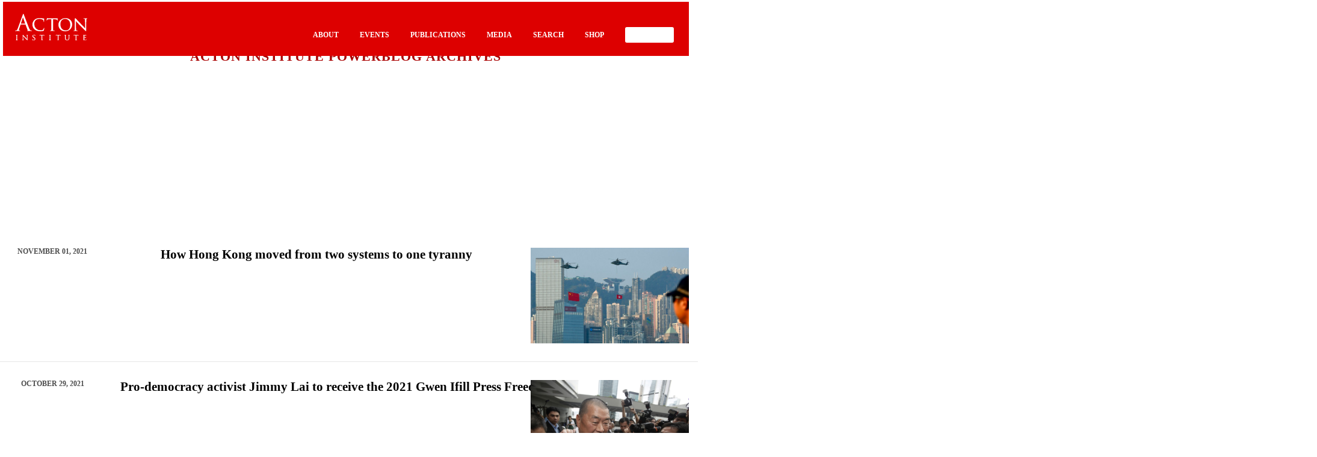

--- FILE ---
content_type: text/html; charset=utf-8
request_url: https://rlo.acton.org/archives/tag/chinese-communist-party/page/6?amp
body_size: 14747
content:
<!DOCTYPE html>
<html lang="en-US" itemscope itemtype="https://schema.org/WebSite" amp="" data-amp-auto-lightbox-disable transformed="self;v=1" i-amphtml-layout="" i-amphtml-no-boilerplate="">
<head><meta charset="UTF-8"><meta name="viewport" content="width=device-width"><link rel="preconnect" href="https://cdn.ampproject.org"><style amp-runtime="" i-amphtml-version="012510081644000">html{overflow-x:hidden!important}html.i-amphtml-fie{height:100%!important;width:100%!important}html:not([amp4ads]),html:not([amp4ads]) body{height:auto!important}html:not([amp4ads]) body{margin:0!important}body{-webkit-text-size-adjust:100%;-moz-text-size-adjust:100%;-ms-text-size-adjust:100%;text-size-adjust:100%}html.i-amphtml-singledoc.i-amphtml-embedded{-ms-touch-action:pan-y pinch-zoom;touch-action:pan-y pinch-zoom}html.i-amphtml-fie>body,html.i-amphtml-singledoc>body{overflow:visible!important}html.i-amphtml-fie:not(.i-amphtml-inabox)>body,html.i-amphtml-singledoc:not(.i-amphtml-inabox)>body{position:relative!important}html.i-amphtml-ios-embed-legacy>body{overflow-x:hidden!important;overflow-y:auto!important;position:absolute!important}html.i-amphtml-ios-embed{overflow-y:auto!important;position:static}#i-amphtml-wrapper{overflow-x:hidden!important;overflow-y:auto!important;position:absolute!important;top:0!important;left:0!important;right:0!important;bottom:0!important;margin:0!important;display:block!important}html.i-amphtml-ios-embed.i-amphtml-ios-overscroll,html.i-amphtml-ios-embed.i-amphtml-ios-overscroll>#i-amphtml-wrapper{-webkit-overflow-scrolling:touch!important}#i-amphtml-wrapper>body{position:relative!important;border-top:1px solid transparent!important}#i-amphtml-wrapper+body{visibility:visible}#i-amphtml-wrapper+body .i-amphtml-lightbox-element,#i-amphtml-wrapper+body[i-amphtml-lightbox]{visibility:hidden}#i-amphtml-wrapper+body[i-amphtml-lightbox] .i-amphtml-lightbox-element{visibility:visible}#i-amphtml-wrapper.i-amphtml-scroll-disabled,.i-amphtml-scroll-disabled{overflow-x:hidden!important;overflow-y:hidden!important}amp-instagram{padding:54px 0px 0px!important;background-color:#fff}amp-iframe iframe{box-sizing:border-box!important}[amp-access][amp-access-hide]{display:none}[subscriptions-dialog],body:not(.i-amphtml-subs-ready) [subscriptions-action],body:not(.i-amphtml-subs-ready) [subscriptions-section]{display:none!important}amp-experiment,amp-live-list>[update]{display:none}amp-list[resizable-children]>.i-amphtml-loading-container.amp-hidden{display:none!important}amp-list [fetch-error],amp-list[load-more] [load-more-button],amp-list[load-more] [load-more-end],amp-list[load-more] [load-more-failed],amp-list[load-more] [load-more-loading]{display:none}amp-list[diffable] div[role=list]{display:block}amp-story-page,amp-story[standalone]{min-height:1px!important;display:block!important;height:100%!important;margin:0!important;padding:0!important;overflow:hidden!important;width:100%!important}amp-story[standalone]{background-color:#000!important;position:relative!important}amp-story-page{background-color:#757575}amp-story .amp-active>div,amp-story .i-amphtml-loader-background{display:none!important}amp-story-page:not(:first-of-type):not([distance]):not([active]){transform:translateY(1000vh)!important}amp-autocomplete{position:relative!important;display:inline-block!important}amp-autocomplete>input,amp-autocomplete>textarea{padding:0.5rem;border:1px solid rgba(0,0,0,.33)}.i-amphtml-autocomplete-results,amp-autocomplete>input,amp-autocomplete>textarea{font-size:1rem;line-height:1.5rem}[amp-fx^=fly-in]{visibility:hidden}amp-script[nodom],amp-script[sandboxed]{position:fixed!important;top:0!important;width:1px!important;height:1px!important;overflow:hidden!important;visibility:hidden}
/*# sourceURL=/css/ampdoc.css*/[hidden]{display:none!important}.i-amphtml-element{display:inline-block}.i-amphtml-blurry-placeholder{transition:opacity 0.3s cubic-bezier(0.0,0.0,0.2,1)!important;pointer-events:none}[layout=nodisplay]:not(.i-amphtml-element){display:none!important}.i-amphtml-layout-fixed,[layout=fixed][width][height]:not(.i-amphtml-layout-fixed){display:inline-block;position:relative}.i-amphtml-layout-responsive,[layout=responsive][width][height]:not(.i-amphtml-layout-responsive),[width][height][heights]:not([layout]):not(.i-amphtml-layout-responsive),[width][height][sizes]:not(img):not([layout]):not(.i-amphtml-layout-responsive){display:block;position:relative}.i-amphtml-layout-intrinsic,[layout=intrinsic][width][height]:not(.i-amphtml-layout-intrinsic){display:inline-block;position:relative;max-width:100%}.i-amphtml-layout-intrinsic .i-amphtml-sizer{max-width:100%}.i-amphtml-intrinsic-sizer{max-width:100%;display:block!important}.i-amphtml-layout-container,.i-amphtml-layout-fixed-height,[layout=container],[layout=fixed-height][height]:not(.i-amphtml-layout-fixed-height){display:block;position:relative}.i-amphtml-layout-fill,.i-amphtml-layout-fill.i-amphtml-notbuilt,[layout=fill]:not(.i-amphtml-layout-fill),body noscript>*{display:block;overflow:hidden!important;position:absolute;top:0;left:0;bottom:0;right:0}body noscript>*{position:absolute!important;width:100%;height:100%;z-index:2}body noscript{display:inline!important}.i-amphtml-layout-flex-item,[layout=flex-item]:not(.i-amphtml-layout-flex-item){display:block;position:relative;-ms-flex:1 1 auto;flex:1 1 auto}.i-amphtml-layout-fluid{position:relative}.i-amphtml-layout-size-defined{overflow:hidden!important}.i-amphtml-layout-awaiting-size{position:absolute!important;top:auto!important;bottom:auto!important}i-amphtml-sizer{display:block!important}@supports (aspect-ratio:1/1){i-amphtml-sizer.i-amphtml-disable-ar{display:none!important}}.i-amphtml-blurry-placeholder,.i-amphtml-fill-content{display:block;height:0;max-height:100%;max-width:100%;min-height:100%;min-width:100%;width:0;margin:auto}.i-amphtml-layout-size-defined .i-amphtml-fill-content{position:absolute;top:0;left:0;bottom:0;right:0}.i-amphtml-replaced-content,.i-amphtml-screen-reader{padding:0!important;border:none!important}.i-amphtml-screen-reader{position:fixed!important;top:0px!important;left:0px!important;width:4px!important;height:4px!important;opacity:0!important;overflow:hidden!important;margin:0!important;display:block!important;visibility:visible!important}.i-amphtml-screen-reader~.i-amphtml-screen-reader{left:8px!important}.i-amphtml-screen-reader~.i-amphtml-screen-reader~.i-amphtml-screen-reader{left:12px!important}.i-amphtml-screen-reader~.i-amphtml-screen-reader~.i-amphtml-screen-reader~.i-amphtml-screen-reader{left:16px!important}.i-amphtml-unresolved{position:relative;overflow:hidden!important}.i-amphtml-select-disabled{-webkit-user-select:none!important;-ms-user-select:none!important;user-select:none!important}.i-amphtml-notbuilt,[layout]:not(.i-amphtml-element),[width][height][heights]:not([layout]):not(.i-amphtml-element),[width][height][sizes]:not(img):not([layout]):not(.i-amphtml-element){position:relative;overflow:hidden!important;color:transparent!important}.i-amphtml-notbuilt:not(.i-amphtml-layout-container)>*,[layout]:not([layout=container]):not(.i-amphtml-element)>*,[width][height][heights]:not([layout]):not(.i-amphtml-element)>*,[width][height][sizes]:not([layout]):not(.i-amphtml-element)>*{display:none}amp-img:not(.i-amphtml-element)[i-amphtml-ssr]>img.i-amphtml-fill-content{display:block}.i-amphtml-notbuilt:not(.i-amphtml-layout-container),[layout]:not([layout=container]):not(.i-amphtml-element),[width][height][heights]:not([layout]):not(.i-amphtml-element),[width][height][sizes]:not(img):not([layout]):not(.i-amphtml-element){color:transparent!important;line-height:0!important}.i-amphtml-ghost{visibility:hidden!important}.i-amphtml-element>[placeholder],[layout]:not(.i-amphtml-element)>[placeholder],[width][height][heights]:not([layout]):not(.i-amphtml-element)>[placeholder],[width][height][sizes]:not([layout]):not(.i-amphtml-element)>[placeholder]{display:block;line-height:normal}.i-amphtml-element>[placeholder].amp-hidden,.i-amphtml-element>[placeholder].hidden{visibility:hidden}.i-amphtml-element:not(.amp-notsupported)>[fallback],.i-amphtml-layout-container>[placeholder].amp-hidden,.i-amphtml-layout-container>[placeholder].hidden{display:none}.i-amphtml-layout-size-defined>[fallback],.i-amphtml-layout-size-defined>[placeholder]{position:absolute!important;top:0!important;left:0!important;right:0!important;bottom:0!important;z-index:1}amp-img[i-amphtml-ssr]:not(.i-amphtml-element)>[placeholder]{z-index:auto}.i-amphtml-notbuilt>[placeholder]{display:block!important}.i-amphtml-hidden-by-media-query{display:none!important}.i-amphtml-element-error{background:red!important;color:#fff!important;position:relative!important}.i-amphtml-element-error:before{content:attr(error-message)}i-amp-scroll-container,i-amphtml-scroll-container{position:absolute;top:0;left:0;right:0;bottom:0;display:block}i-amp-scroll-container.amp-active,i-amphtml-scroll-container.amp-active{overflow:auto;-webkit-overflow-scrolling:touch}.i-amphtml-loading-container{display:block!important;pointer-events:none;z-index:1}.i-amphtml-notbuilt>.i-amphtml-loading-container{display:block!important}.i-amphtml-loading-container.amp-hidden{visibility:hidden}.i-amphtml-element>[overflow]{cursor:pointer;position:relative;z-index:2;visibility:hidden;display:initial;line-height:normal}.i-amphtml-layout-size-defined>[overflow]{position:absolute}.i-amphtml-element>[overflow].amp-visible{visibility:visible}template{display:none!important}.amp-border-box,.amp-border-box *,.amp-border-box :after,.amp-border-box :before{box-sizing:border-box}amp-pixel{display:none!important}amp-analytics,amp-auto-ads,amp-story-auto-ads{position:fixed!important;top:0!important;width:1px!important;height:1px!important;overflow:hidden!important;visibility:hidden}amp-story{visibility:hidden!important}html.i-amphtml-fie>amp-analytics{position:initial!important}[visible-when-invalid]:not(.visible),form [submit-error],form [submit-success],form [submitting]{display:none}amp-accordion{display:block!important}@media (min-width:1px){:where(amp-accordion>section)>:first-child{margin:0;background-color:#efefef;padding-right:20px;border:1px solid #dfdfdf}:where(amp-accordion>section)>:last-child{margin:0}}amp-accordion>section{float:none!important}amp-accordion>section>*{float:none!important;display:block!important;overflow:hidden!important;position:relative!important}amp-accordion,amp-accordion>section{margin:0}amp-accordion:not(.i-amphtml-built)>section>:last-child{display:none!important}amp-accordion:not(.i-amphtml-built)>section[expanded]>:last-child{display:block!important}
/*# sourceURL=/css/ampshared.css*/</style><meta http-equiv="X-UA-Compatible" content="IE=edge, chrome=1"><meta name="amp-to-amp-navigation" content="AMP-Redirect-To; AMP.navigateTo"><meta name="mobile-web-app-capable" content="yes"><meta name="apple-mobile-web-app-capable" content="yes"><meta name="apple-mobile-web-app-title" content="Religion &amp; Liberty Online - Promoting free societies characterized by liberty &amp; religious principles"><meta name="robots" content="max-image-preview:large"><meta property="og:type" content="website"><meta property="og:locale" content="en_US"><meta property="og:site_name" content="Religion &amp; Liberty Online"><meta property="og:url" content="https://rlo.acton.org/archives/tag/chinese-communist-party"><meta property="og:title" content="Chinese Communist Party – Page 6 – Religion &amp; Liberty Online"><meta property="twitter:partner" content="ogwp"><meta property="twitter:title" content="Chinese Communist Party – Page 6 – Religion &amp; Liberty Online"><meta property="twitter:url" content="https://rlo.acton.org/archives/tag/chinese-communist-party"><meta itemprop="name" content="Chinese Communist Party – Page 6 – Religion &amp; Liberty Online"><meta name="mobile-web-app-capable" content="yes"><meta name="apple-mobile-web-app-capable" content="yes"><meta name="apple-mobile-web-app-title" content="Religion &amp; Liberty Online - Promoting free societies characterized by liberty &amp; religious principles"><meta name="generator" content="AMP Plugin v2.5.5; mode=transitional"><script async="" src="https://cdn.ampproject.org/v0.mjs" type="module" crossorigin="anonymous"></script><script async nomodule src="https://cdn.ampproject.org/v0.js" crossorigin="anonymous"></script><script src="https://cdn.ampproject.org/v0/amp-analytics-0.1.mjs" async="" custom-element="amp-analytics" type="module" crossorigin="anonymous"></script><script async nomodule src="https://cdn.ampproject.org/v0/amp-analytics-0.1.js" crossorigin="anonymous" custom-element="amp-analytics"></script><script src="https://cdn.ampproject.org/v0/amp-iframe-0.1.mjs" async="" custom-element="amp-iframe" type="module" crossorigin="anonymous"></script><script async nomodule src="https://cdn.ampproject.org/v0/amp-iframe-0.1.js" crossorigin="anonymous" custom-element="amp-iframe"></script><link rel="icon" href="wp-content/themes/understrap-child/favicon.ico" type="image/x-icon"><link rel="shortcut icon" href="wp-content/themes/understrap-child/favicon.ico" type="image/x-icon"><style amp-custom="">amp-img:is([sizes="auto" i], [sizes^="auto," i]){contain-intrinsic-size:3000px 1500px}amp-img.amp-wp-enforced-sizes{object-fit:contain}amp-iframe iframe,amp-iframe noscript,amp-img img,amp-img noscript{image-rendering:inherit;object-fit:inherit;object-position:inherit}:where(.wp-block-button__link){border-radius:9999px;box-shadow:none;padding:calc(.667em + 2px) calc(1.333em + 2px);text-decoration:none}:root :where(.wp-block-button .wp-block-button__link.is-style-outline),:root :where(.wp-block-button.is-style-outline>.wp-block-button__link){border:2px solid;padding:.667em 1.333em}:root :where(.wp-block-button .wp-block-button__link.is-style-outline:not(.has-text-color)),:root :where(.wp-block-button.is-style-outline>.wp-block-button__link:not(.has-text-color)){color:currentColor}:root :where(.wp-block-button .wp-block-button__link.is-style-outline:not(.has-background)),:root :where(.wp-block-button.is-style-outline>.wp-block-button__link:not(.has-background)){background-color:initial;background-image:none}:where(.wp-block-columns){margin-bottom:1.75em}:where(.wp-block-columns.has-background){padding:1.25em 2.375em}:where(.wp-block-post-comments input[type=submit]){border:none}:where(.wp-block-cover-image:not(.has-text-color)),:where(.wp-block-cover:not(.has-text-color)){color:#fff}:where(.wp-block-cover-image.is-light:not(.has-text-color)),:where(.wp-block-cover.is-light:not(.has-text-color)){color:#000}:root :where(.wp-block-cover h1:not(.has-text-color)),:root :where(.wp-block-cover h2:not(.has-text-color)),:root :where(.wp-block-cover h3:not(.has-text-color)),:root :where(.wp-block-cover h4:not(.has-text-color)),:root :where(.wp-block-cover h5:not(.has-text-color)),:root :where(.wp-block-cover h6:not(.has-text-color)),:root :where(.wp-block-cover p:not(.has-text-color)){color:inherit}:where(.wp-block-file){margin-bottom:1.5em}:where(.wp-block-file__button){border-radius:2em;display:inline-block;padding:.5em 1em}:where(.wp-block-file__button):is(a):active,:where(.wp-block-file__button):is(a):focus,:where(.wp-block-file__button):is(a):hover,:where(.wp-block-file__button):is(a):visited{box-shadow:none;color:#fff;opacity:.85;text-decoration:none}:where(.wp-block-group.wp-block-group-is-layout-constrained){position:relative}@keyframes show-content-image{0%{visibility:hidden}99%{visibility:hidden}to{visibility:visible}}@keyframes turn-on-visibility{0%{opacity:0}to{opacity:1}}@keyframes turn-off-visibility{0%{opacity:1;visibility:visible}99%{opacity:0;visibility:visible}to{opacity:0;visibility:hidden}}@keyframes lightbox-zoom-in{0%{transform:translate(calc(( -100vw + var(--wp--lightbox-scrollbar-width) ) / 2 + var(--wp--lightbox-initial-left-position)),calc(-50vh + var(--wp--lightbox-initial-top-position))) scale(var(--wp--lightbox-scale))}to{transform:translate(-50%,-50%) scale(1)}}@keyframes lightbox-zoom-out{0%{transform:translate(-50%,-50%) scale(1);visibility:visible}99%{visibility:visible}to{transform:translate(calc(( -100vw + var(--wp--lightbox-scrollbar-width) ) / 2 + var(--wp--lightbox-initial-left-position)),calc(-50vh + var(--wp--lightbox-initial-top-position))) scale(var(--wp--lightbox-scale));visibility:hidden}}:where(.wp-block-latest-comments:not([data-amp-original-style*=line-height] .wp-block-latest-comments__comment)){line-height:1.1}:where(.wp-block-latest-comments:not([data-amp-original-style*=line-height] .wp-block-latest-comments__comment-excerpt p)){line-height:1.8}:root :where(.wp-block-latest-posts.is-grid){padding:0}:root :where(.wp-block-latest-posts.wp-block-latest-posts__list){padding-left:0}ul{box-sizing:border-box}:root :where(.wp-block-list.has-background){padding:1.25em 2.375em}:where(.wp-block-navigation.has-background .wp-block-navigation-item a:not(.wp-element-button)),:where(.wp-block-navigation.has-background .wp-block-navigation-submenu a:not(.wp-element-button)){padding:.5em 1em}:where(.wp-block-navigation .wp-block-navigation__submenu-container .wp-block-navigation-item a:not(.wp-element-button)),:where(.wp-block-navigation .wp-block-navigation__submenu-container .wp-block-navigation-submenu a:not(.wp-element-button)),:where(.wp-block-navigation .wp-block-navigation__submenu-container .wp-block-navigation-submenu button.wp-block-navigation-item__content),:where(.wp-block-navigation .wp-block-navigation__submenu-container .wp-block-pages-list__item button.wp-block-navigation-item__content){padding:.5em 1em}@keyframes overlay-menu__fade-in-animation{0%{opacity:0;transform:translateY(.5em)}to{opacity:1;transform:translateY(0)}}:root :where(p.has-background){padding:1.25em 2.375em}:where(p.has-text-color:not(.has-link-color)) a{color:inherit}:where(.wp-block-post-excerpt){box-sizing:border-box;margin-bottom:var(--wp--style--block-gap);margin-top:var(--wp--style--block-gap)}:where(.wp-block-preformatted.has-background){padding:1.25em 2.375em}:where(.wp-block-search__button){border:1px solid #ccc;padding:6px 10px}:where(.wp-block-search__input){font-family:inherit;font-size:inherit;font-style:inherit;font-weight:inherit;letter-spacing:inherit;line-height:inherit;text-transform:inherit}:where(.wp-block-search__button-inside .wp-block-search__inside-wrapper){border:1px solid #949494;box-sizing:border-box;padding:4px}:where(.wp-block-search__button-inside .wp-block-search__inside-wrapper) :where(.wp-block-search__button){padding:4px 8px}:root :where(.wp-block-separator.is-style-dots){height:auto;line-height:1;text-align:center}:root :where(.wp-block-separator.is-style-dots):before{color:currentColor;content:"···";font-family:serif;font-size:1.5em;letter-spacing:2em;padding-left:2em}:root :where(.wp-block-site-logo.is-style-rounded){border-radius:9999px}:root :where(.wp-block-social-links .wp-social-link a){padding:.25em}:root :where(.wp-block-social-links.is-style-logos-only .wp-social-link a){padding:0}:root :where(.wp-block-social-links.is-style-pill-shape .wp-social-link a){padding-left:.6666666667em;padding-right:.6666666667em}:root :where(.wp-block-tag-cloud.is-style-outline){display:flex;flex-wrap:wrap;gap:1ch}:root :where(.wp-block-tag-cloud.is-style-outline a){border:1px solid;margin-right:0;padding:1ch 2ch}:root :where(.wp-block-tag-cloud.is-style-outline a):not(#_#_#_#_#_#_#_#_){font-size:unset;text-decoration:none}:root :where(.wp-block-table-of-contents){box-sizing:border-box}:where(.wp-block-term-description){box-sizing:border-box;margin-bottom:var(--wp--style--block-gap);margin-top:var(--wp--style--block-gap)}:where(pre.wp-block-verse){font-family:inherit}.entry-content{counter-reset:footnotes}:root{--wp--preset--font-size--normal:16px;--wp--preset--font-size--huge:42px}html :where(.has-border-color){border-style:solid}html :where([data-amp-original-style*=border-top-color]){border-top-style:solid}html :where([data-amp-original-style*=border-right-color]){border-right-style:solid}html :where([data-amp-original-style*=border-bottom-color]){border-bottom-style:solid}html :where([data-amp-original-style*=border-left-color]){border-left-style:solid}html :where([data-amp-original-style*=border-width]){border-style:solid}html :where([data-amp-original-style*=border-top-width]){border-top-style:solid}html :where([data-amp-original-style*=border-right-width]){border-right-style:solid}html :where([data-amp-original-style*=border-bottom-width]){border-bottom-style:solid}html :where([data-amp-original-style*=border-left-width]){border-left-style:solid}html :where(amp-img[class*=wp-image-]),html :where(amp-anim[class*=wp-image-]){height:auto;max-width:100%}:where(figure){margin:0 0 1em}html :where(.is-position-sticky){--wp-admin--admin-bar--position-offset:var(--wp-admin--admin-bar--height,0px)}@media screen and (max-width:600px){html :where(.is-position-sticky){--wp-admin--admin-bar--position-offset:0px}}@-webkit-keyframes a{to{-webkit-transform:rotate(1turn);transform:rotate(1turn)}}@keyframes a{to{-webkit-transform:rotate(1turn);transform:rotate(1turn)}}@-webkit-keyframes b{0%{background-position:0 0}to{background-position:30px 0}}@keyframes b{0%{background-position:0 0}to{background-position:30px 0}}:root{--wp--preset--aspect-ratio--square:1;--wp--preset--aspect-ratio--4-3:4/3;--wp--preset--aspect-ratio--3-4:3/4;--wp--preset--aspect-ratio--3-2:3/2;--wp--preset--aspect-ratio--2-3:2/3;--wp--preset--aspect-ratio--16-9:16/9;--wp--preset--aspect-ratio--9-16:9/16;--wp--preset--color--black:#000;--wp--preset--color--cyan-bluish-gray:#abb8c3;--wp--preset--color--white:#fff;--wp--preset--color--pale-pink:#f78da7;--wp--preset--color--vivid-red:#cf2e2e;--wp--preset--color--luminous-vivid-orange:#ff6900;--wp--preset--color--luminous-vivid-amber:#fcb900;--wp--preset--color--light-green-cyan:#7bdcb5;--wp--preset--color--vivid-green-cyan:#00d084;--wp--preset--color--pale-cyan-blue:#8ed1fc;--wp--preset--color--vivid-cyan-blue:#0693e3;--wp--preset--color--vivid-purple:#9b51e0;--wp--preset--color--blue:#007bff;--wp--preset--color--indigo:#6610f2;--wp--preset--color--purple:#53f;--wp--preset--color--pink:#e83e8c;--wp--preset--color--red:#dc3545;--wp--preset--color--orange:#fd7e14;--wp--preset--color--yellow:#ffc107;--wp--preset--color--green:#28a745;--wp--preset--color--teal:#20c997;--wp--preset--color--cyan:#17a2b8;--wp--preset--color--gray:#6c757d;--wp--preset--color--gray-dark:#343a40;--wp--preset--gradient--vivid-cyan-blue-to-vivid-purple:linear-gradient(135deg,rgba(6,147,227,1) 0%,#9b51e0 100%);--wp--preset--gradient--light-green-cyan-to-vivid-green-cyan:linear-gradient(135deg,#7adcb4 0%,#00d082 100%);--wp--preset--gradient--luminous-vivid-amber-to-luminous-vivid-orange:linear-gradient(135deg,rgba(252,185,0,1) 0%,rgba(255,105,0,1) 100%);--wp--preset--gradient--luminous-vivid-orange-to-vivid-red:linear-gradient(135deg,rgba(255,105,0,1) 0%,#cf2e2e 100%);--wp--preset--gradient--very-light-gray-to-cyan-bluish-gray:linear-gradient(135deg,#eee 0%,#a9b8c3 100%);--wp--preset--gradient--cool-to-warm-spectrum:linear-gradient(135deg,#4aeadc 0%,#9778d1 20%,#cf2aba 40%,#ee2c82 60%,#fb6962 80%,#fef84c 100%);--wp--preset--gradient--blush-light-purple:linear-gradient(135deg,#ffceec 0%,#9896f0 100%);--wp--preset--gradient--blush-bordeaux:linear-gradient(135deg,#fecda5 0%,#fe2d2d 50%,#6b003e 100%);--wp--preset--gradient--luminous-dusk:linear-gradient(135deg,#ffcb70 0%,#c751c0 50%,#4158d0 100%);--wp--preset--gradient--pale-ocean:linear-gradient(135deg,#fff5cb 0%,#b6e3d4 50%,#33a7b5 100%);--wp--preset--gradient--electric-grass:linear-gradient(135deg,#caf880 0%,#71ce7e 100%);--wp--preset--gradient--midnight:linear-gradient(135deg,#020381 0%,#2874fc 100%);--wp--preset--font-size--small:13px;--wp--preset--font-size--medium:20px;--wp--preset--font-size--large:36px;--wp--preset--font-size--x-large:42px;--wp--preset--spacing--20:.44rem;--wp--preset--spacing--30:.67rem;--wp--preset--spacing--40:1rem;--wp--preset--spacing--50:1.5rem;--wp--preset--spacing--60:2.25rem;--wp--preset--spacing--70:3.38rem;--wp--preset--spacing--80:5.06rem;--wp--preset--shadow--natural:6px 6px 9px rgba(0,0,0,.2);--wp--preset--shadow--deep:12px 12px 50px rgba(0,0,0,.4);--wp--preset--shadow--sharp:6px 6px 0px rgba(0,0,0,.2);--wp--preset--shadow--outlined:6px 6px 0px -3px rgba(255,255,255,1),6px 6px rgba(0,0,0,1);--wp--preset--shadow--crisp:6px 6px 0px rgba(0,0,0,1)}:where(.is-layout-flex){gap:.5em}:where(.is-layout-grid){gap:.5em}:where(.wp-block-columns.is-layout-flex){gap:2em}:where(.wp-block-columns.is-layout-grid){gap:2em}:where(.wp-block-post-template.is-layout-flex){gap:1.25em}:where(.wp-block-post-template.is-layout-grid){gap:1.25em}:where(.wp-block-post-template.is-layout-flex){gap:1.25em}:where(.wp-block-post-template.is-layout-grid){gap:1.25em}:where(.wp-block-columns.is-layout-flex){gap:2em}:where(.wp-block-columns.is-layout-grid){gap:2em}:root :where(.wp-block-pullquote){font-size:1.5em;line-height:1.6}html{font-family:sans-serif;-ms-text-size-adjust:100%;-webkit-text-size-adjust:100%}body{margin:0}article,footer,header,nav{display:block}[hidden]{display:none}a{background-color:transparent}a:active,a:hover{outline-width:0}h1{font-size:2em;margin:.67em 0}amp-img{border-style:none}hr{box-sizing:content-box;height:0;overflow:visible}button{font:inherit}button{overflow:visible}button{margin:0}button{text-transform:none}[type=button],[type=reset],[type=submit],button{cursor:pointer}[disabled]{cursor:default}[type=reset],[type=submit],button,html [type=button]{-webkit-appearance:button}button::-moz-focus-inner{border:0;padding:0}button:-moz-focusring{outline:1px dotted ButtonText}[type=checkbox],[type=radio]{box-sizing:border-box;padding:0}[type=number]::-webkit-inner-spin-button,[type=number]::-webkit-outer-spin-button{height:auto}[type=search]{-webkit-appearance:textfield}[type=search]::-webkit-search-cancel-button,[type=search]::-webkit-search-decoration{-webkit-appearance:none}@media print{*:not(#_#_#_#_#_#_),:after:not(#_#_#_#_#_#_#_#_),:before:not(#_#_#_#_#_#_#_#_),:first-letter:not(#_#_#_#_#_#_#_#_),:first-line:not(#_#_#_#_#_#_#_#_){text-shadow:none;box-shadow:none}a,a:visited{text-decoration:underline}amp-img{page-break-inside:avoid}h2{orphans:3;widows:3}h2{page-break-after:avoid}.navbar{display:none}.tag{border:1px solid #000}}html{box-sizing:border-box}*,:after,:before{box-sizing:inherit}html{font-size:16px;-ms-overflow-style:scrollbar;-webkit-tap-highlight-color:transparent}body{font-family:-apple-system,BlinkMacSystemFont,Segoe UI,Roboto,Helvetica Neue,Arial,sans-serif;font-size:1rem;line-height:1.5;color:#373a3c;background-color:#fff}h1,h2,h4{margin-top:0;margin-bottom:.5rem}ul{margin-bottom:1rem}ul{margin-top:0}ul ul{margin-bottom:0}a{color:#036;text-decoration:none}a:focus,a:hover{color:#000d1a;text-decoration:underline}a:focus{outline:5px auto -webkit-focus-ring-color;outline-offset:-2px}a:not([href]):not([tabindex]),a:not([href]):not([tabindex]):focus,a:not([href]):not([tabindex]):hover{color:inherit;text-decoration:none}a:not([href]):not([tabindex]):focus{outline:none}amp-img{vertical-align:middle}a,button{touch-action:manipulation}button:focus{outline:1px dotted;outline:5px auto -webkit-focus-ring-color}button{margin:0;line-height:inherit;border-radius:0}[hidden]:not(#_#_#_#_#_#_#_){display:none}h1,h2,h4{margin-bottom:.5rem;font-family:inherit;font-weight:500;line-height:1.1;color:inherit}h1{font-size:2.5rem}h2{font-size:2rem}h4{font-size:1.5rem}hr{margin-top:1rem;margin-bottom:1rem;border:0;border-top:1px solid rgba(0,0,0,.1)}.container{margin-left:auto;margin-right:auto;padding-left:15px;padding-right:15px}.container:after{content:"";display:table;clear:both}@media (min-width:544px){.container{max-width:576px}}@media (min-width:768px){.container{max-width:720px}}@media (min-width:992px){.container{max-width:940px}}@media (min-width:1200px){.container{max-width:1140px}}.row{margin-left:-15px;margin-right:-15px}.row:after{content:"";display:table;clear:both}.col-lg-2,.col-lg-3,.col-md-2,.col-md-3,.col-md-4,.col-md-7,.col-md-10{position:relative;min-height:1px;padding-right:15px;padding-left:15px}@media (min-width:768px){.col-md-2{float:left;width:16.66667%}.col-md-3{float:left;width:25%}.col-md-4{float:left;width:33.33333%}.col-md-7{float:left;width:58.33333%}.col-md-10{float:left;width:83.33333%}}@media (min-width:992px){.col-lg-2{float:left;width:16.66667%}.col-lg-3{float:left;width:25%}}.collapse{display:none}.navbar{position:relative;padding:.5rem 1rem}.navbar:after{content:"";display:table;clear:both}@media (min-width:544px){.navbar{border-radius:0}}.navbar-brand{float:left;padding-top:.25rem;padding-bottom:.25rem;margin-right:1rem;font-size:1.25rem}.navbar-brand:focus,.navbar-brand:hover{text-decoration:none}.navbar-brand>amp-img{display:block}.navbar-toggler{padding:.5rem .75rem;font-size:1.25rem;line-height:1;background:none;border:1px solid transparent;border-radius:.25rem}.navbar-toggler:focus,.navbar-toggler:hover{text-decoration:none}.navbar-light .navbar-brand,.navbar-light .navbar-brand:focus,.navbar-light .navbar-brand:hover{color:rgba(0,0,0,.8)}.navbar-toggleable-md:after{content:"";display:table;clear:both}@media (min-width:992px){.navbar-toggleable-md:not(#_#_#_#_#_#_#_){display:block}}.tag{display:inline-block;padding:.25em .4em;font-size:75%;font-weight:700;line-height:1;color:#fff;text-align:center;white-space:nowrap;vertical-align:baseline;border-radius:.25rem}.tag:empty{display:none}a.tag:focus,a.tag:hover{color:#fff;text-decoration:none;cursor:pointer}@keyframes a{0%{background-position:1rem 0}to{background-position:0 0}}.bg-faded{background-color:#f7f7f9}@media (max-width:767px){.hidden-sm-down:not(#_#_#_#_#_#_#_){display:none}}@media (min-width:768px){.hidden-md-up:not(#_#_#_#_#_#_#_){display:none}}.wrapper{padding:30px 0}article amp-img,amp-img,amp-img.wp-post-image{max-width:100%;height:auto}body,html{font-family:franklin-gothic-urw}#acton-entry-header h1{font-family:alternate-gothic-no-2-d;text-transform:uppercase;font-size:1.375rem;letter-spacing:1px;margin-bottom:0}#acton-entry-header h2{font-family:franklin-gothic-urw;font-weight:900;font-size:2.5rem;line-height:2.5rem;color:#000}a{color:#a00}#acton-nav{background:#d00;padding:0px}#acton-nav .navbar-brand{margin-left:auto;margin-right:auto;float:none;display:block;width:4.625rem;padding-top:.625rem}#acton-nav .navbar-toggler{float:left}#acton-nav .navbar-toggler,#acton-nav .search-toggler{height:3.125rem;width:3.125rem;padding:0;font-size:1rem;outline:none}#acton-nav .search-toggler{float:right}#acton-nav .search-toggler amp-img{height:1.5rem;margin-right:.75rem}#acton-nav #md-up-links a:hover{text-decoration:none}#acton-nav #md-up-links{display:none}@media (min-width:768px){#acton-nav{position:relative;z-index:1000;background:none}#acton-nav #md-up-links{display:block}.navbar-toggler,.search-toggler{display:none}#acton-nav .navbar-brand{width:120px;float:left;margin-left:1.25rem;margin-top:.625rem}#md-up-nav{background:#d00;height:5.625rem}#md-up-links{float:right;clear:right;margin-right:1.25rem}#md-up-links a{color:#fff;font-weight:700;display:inline-block;margin-left:2.5rem;text-transform:uppercase}#md-up-links a:hover{text-decoration:none}#md-up-links a.current,#md-up-links a:hover{border-bottom:2px solid #fff}}.home-postdate{font-size:.75rem;color:#4d4d4d;text-transform:uppercase}.home-article{padding-top:1.875rem;padding-bottom:1.875rem;border-bottom:1px solid #e6e6e6}.home-article h2.entry-title,.home-article h2.entry-title a{color:#000;font-size:1.3125rem;font-weight:900;font-family:franklin-gothic-urw}.home-article h2.entry-title:not(#_#_#_#_#_#_#_#_),.home-article h2.entry-title a:not(#_#_#_#_#_#_#_#_){line-height:1em}#acton-entry-header{background:#fafafa;position:relative;min-height:15rem}@media only screen and (min-width:768px){#acton-entry-header{min-height:18.125rem}}@media only screen and (min-width:992px){#acton-entry-header{min-height:21.8125rem;margin-top:-90px}}@media (min-width:992px){#acton-entry-header h1{padding-top:5rem}}@media (max-width:767px){h2.entry-title:not(#_#_#_#_#_#_#_#_){font-size:30px;line-height:30px}#acton-entry-header{padding-bottom:3.125rem}}#pagination{margin-top:3.125rem;font-size:1.125rem;font-weight:700;color:#d00}#pagination a{color:#d00}#pagination .page-numbers{display:inline-block;padding:.3125rem .5rem}#pagination .page-numbers.current{color:#fff;background:#d00;border-radius:.1875rem}#pagination .page-numbers.next,#pagination .page-numbers.prev{text-decoration:underline}#page-footer{background:#222;color:#fff;margin-bottom:0;margin-top:4.375rem;padding-top:4.375rem;padding-bottom:4.375rem}#page-footer .sm-hr{width:1.25rem;height:.125rem;background:#d2d2d2;margin-left:0}#page-footer a{color:#fff;font-size:.875rem;font-weight:300;margin-bottom:.875rem;display:block;line-height:.875rem}#page-footer h4,#page-footer h4 a{font-size:.875rem;text-transform:uppercase;font-weight:600;letter-spacing:1px;margin-bottom:.875rem}#page-footer ul#footer-social{margin-left:0;padding-left:0}#page-footer ul#footer-social li{list-style-type:none;display:inline}#page-footer ul#footer-social li a{display:inline}#page-footer ul#footer-social li amp-img{margin-right:.375rem}#page-footer #logo-row{border-top:1px solid #4d4d4d;margin-top:1.875rem;padding-top:2.5rem}#page-footer .footer-boilerplate #copyright-notice{color:#9b9b9b;font-size:.8125rem}@media (min-width:768px){#page-footer .footer-boilerplate #copyright-notice{float:right;clear:right}}#page-footer .footer-boilerplate #copyright-notice a{color:#fff;display:inline}amp-img#wpstats{display:none}#acton-entry-header{background-color:transparent}#main-links a{color:white;padding:0px 10px}#acton-entry-header h1{font-family:franklin-gothic-urw;font-weight:900;font-size:2.5rem;line-height:2.5rem;padding-top:0px;text-transform:none;margin-bottom:5px}header#acton-entry-header span.top-hdr-aipb a{font-family:alternate-gothic-no-2-d;text-transform:uppercase;font-size:1.375rem;letter-spacing:1px;margin-bottom:0;display:block;padding-top:5rem}@media only screen and (min-width: 768px){#acton-entry-header h1{font-family:franklin-gothic-urw;font-weight:900;font-size:2.5rem;line-height:2.5rem;padding-top:0px;text-transform:none;margin-bottom:5px}header#acton-entry-header span.top-hdr-aipb a{font-family:alternate-gothic-no-2-d;text-transform:uppercase;font-size:1.375rem;letter-spacing:1px;margin-bottom:0;display:block;padding-top:5rem}}@media only screen and (max-width: 767px){#acton-entry-header h1{font-family:franklin-gothic-urw;font-weight:900;font-size:1.5rem;line-height:1.5rem;padding-top:0px;text-transform:none;margin-bottom:5px}header#acton-entry-header span.top-hdr-aipb a{font-family:alternate-gothic-no-2-d;text-transform:uppercase;font-size:1.375rem;letter-spacing:1px;margin-bottom:0;display:block;padding-top:1rem}}amp-img#wpstats{display:none}#amp-mobile-version-switcher{left:0;position:absolute;width:100%;z-index:100}#amp-mobile-version-switcher>a{background-color:#444;border:0;color:#eaeaea;display:block;font-family:-apple-system,BlinkMacSystemFont,Segoe UI,Roboto,Oxygen-Sans,Ubuntu,Cantarell,Helvetica Neue,sans-serif;font-size:16px;font-weight:600;padding:15px 0;text-align:center;-webkit-text-decoration:none;text-decoration:none}#amp-mobile-version-switcher>a:active,#amp-mobile-version-switcher>a:focus,#amp-mobile-version-switcher>a:hover{-webkit-text-decoration:underline;text-decoration:underline}div#md-up-links{margin-top:42px;margin-bottom:0px}div#md-up-links a:not(#_#_#_#_#_#_#_#_#_){font-weight:900;font-size:17px}a.give-donate{background-color:white;padding:7px 15px;border-radius:3px;border-bottom:none;margin-right:5px;margin-bottom:0px}a.give-donate:not(#_#_#_#_#_#_#_#_){color:#d00;font-weight:900}a.give-donate:hover{opacity:.6}a.give-donate:hover:not(#_#_#_#_#_#_#_#_){border-bottom:none}#md-up-links a{margin-left:2rem}div#main-links{padding-left:30px;padding-bottom:30px}div#main-links a{display:block;margin:10px 5px;font-size:24px}div#main-links a.give-donate{display:inline-block}div#main-links a.give-donate:hover{text-decoration:none;opacity:.6}.amp-wp-b3bfe1b:not(#_#_#_#_#_){display:none;visibility:hidden}

/*# sourceURL=amp-custom.css */</style><link rel="profile" href="http://gmpg.org/xfn/11"><link rel="pingback" href="https://rlo.acton.org/xmlrpc.php"><link rel="alternate" type="application/rss+xml" title="Religion &amp; Liberty Online » Feed" href="https://rlo.acton.org/feed"><link rel="alternate" type="application/rss+xml" title="Religion &amp; Liberty Online » Comments Feed" href="https://rlo.acton.org/comments/feed"><link rel="alternate" type="application/rss+xml" title="Religion &amp; Liberty Online » Chinese Communist Party Tag Feed" href="https://rlo.acton.org/archives/tag/chinese-communist-party/feed"><link rel="https://api.w.org/" href="https://rlo.acton.org/wp-json/"><link rel="alternate" title="JSON" type="application/json" href="https://rlo.acton.org/wp-json/wp/v2/tags/16754"><link rel="EditURI" type="application/rsd+xml" title="RSD" href="https://rlo.acton.org/xmlrpc.php?rsd"><script type="application/ld+json" class="wp-parsely-metadata">{"@context":"https://schema.org","@type":"WebPage","headline":"Tagged - Chinese Communist Party","url":"https://rlo.acton.org/archives/tag/chinese-communist-party/page/6?amp"}</script><title>Chinese Communist Party – Page 6 – Religion &amp; Liberty Online</title><link rel="canonical" href="https://rlo.acton.org/archives/tag/chinese-communist-party/page/6"></head>

<body class="archive paged tag tag-chinese-communist-party tag-16754 wp-embed-responsive paged-6 tag-paged-6 wp-theme-understrap wp-child-theme-understrap-child group-blog hfeed understrap-has-sidebar">





<div id="page" class="hfeed site">
    <nav class="navbar navbar-toggleable-md navbar-light bg-faded" id="acton-nav">
        <button class="navbar-toggler navbar-toggler-right" type="button" data-toggle="collapse" data-target="#navbarSupportedContent" aria-controls="navbarSupportedContent" aria-expanded="false" aria-label="Toggle navigation">
            <amp-img src="/wp-content/themes/understrap-child/images/navbar-toggler.svg" width="25" height="17" class="amp-wp-enforced-sizes i-amphtml-layout-intrinsic i-amphtml-layout-size-defined" layout="intrinsic" i-amphtml-layout="intrinsic"><i-amphtml-sizer slot="i-amphtml-svc" class="i-amphtml-sizer"><img alt="" aria-hidden="true" class="i-amphtml-intrinsic-sizer" role="presentation" src="[data-uri]"></i-amphtml-sizer><noscript><img src="/wp-content/themes/understrap-child/images/navbar-toggler.svg" width="25" height="17"></noscript></amp-img>
        </button>
        <button class="navbar-toggler search-toggler" type="button" data-toggle="collapse" data-target="#navbarSupportedContent" aria-controls="navbarSupportedContent" aria-expanded="false" aria-label="Toggle navigation">
        </button>

        <div class="fw-nav">
            <div id="md-up-nav">
                <a href="https://www.acton.org" class="navbar-brand">
                  <amp-img src="/wp-content/themes/understrap-child/images/acton_logo_stacked_white.svg" id="header-logo" title="The Acton Institute" width="163.3" height="59.69" class="amp-wp-enforced-sizes i-amphtml-layout-intrinsic i-amphtml-layout-size-defined" layout="intrinsic" i-amphtml-layout="intrinsic"><i-amphtml-sizer slot="i-amphtml-svc" class="i-amphtml-sizer"><img alt="" aria-hidden="true" class="i-amphtml-intrinsic-sizer" role="presentation" src="[data-uri]"></i-amphtml-sizer><noscript><img src="/wp-content/themes/understrap-child/images/acton_logo_stacked_white.svg" title="The Acton Institute" width="163.3" height="59.69"></noscript></amp-img>
                </a>
                <div id="md-up-links">
                <a href="https://www.acton.org/about">About</a>
                <a href="https://www.acton.org/events">Events</a>
                <a href="https://www.acton.org/publications">Publications</a>
                <a href="https://www.acton.org/multimedia">Media</a>
                <a href="https://search.acton.org">Search</a>
                <a href="https://shop.acton.org">Shop</a>
                <a href="https://give.acton.org" class="give-donate">Donate</a>
                </div>
            </div>
        </div>

        

        <div class="collapse navbar-collapse" id="navbarSupportedContent">
            <div id="main-links">
                <a href="https://www.acton.org/about">About</a>
                <a href="https://www.acton.org/events">Events</a>
                <a href="https://www.acton.org/publications">Publications</a>
                <a href="https://www.acton.org/multimedia">Media</a>
                <a href="https://search.acton.org">Search</a>
                <a href="https://shop.acton.org">Shop</a>
                <a href="https://give.acton.org" class="give-donate">Donate</a>
            </div>
        </div>
    </nav>
<header class="entry-header" id="acton-entry-header">
	<div class="container">
		<span class="top-hdr-aipb"><a href="/?amp">Acton Institute Powerblog Archives</a></span>
		<h1>Post Tagged 'Chinese Communist Party'</h1>
	</div>
</header>

<div class="wrapper" id="wrapper-index">
   <div id="content" class="container">
        <div class="row">
        	        						<div class="row home-article">
				<article id="post-122614" class="post-122614 post type-post status-publish format-standard has-post-thumbnail hentry category-free-speech category-liberty-2 category-international-affairs category-jimmy-lai category-news-and-events tag-china tag-chinese-communist-party tag-chris-tang tag-hong-kong tag-jimmy-lai tag-national-security-law-hong-kong tag-tiananmen-square tag-tiananmen-square-massacre tag-xi-jinping">
					<div class="col-md-2">
						<span class="home-postdate">
							November 01, 2021						</span>
					</div>
						
					
							<div class="col-md-7">
					    	<header class="entry-header">
								<h2 class="entry-title"><a href="https://rlo.acton.org/archives/122614-how-hong-kong-moved-from-two-systems-to-one-tyranny.html?amp" rel="bookmark">How Hong Kong moved from two systems to one tyranny</a></h2>        
							</header>
							<div class="entry-content">
						        Hong Kong has become the face of China’s dictatorship, the most dramatic evidence of Xi Jinping’s determination to extinguish even the hint of dissent among his people. Today residents of the Special Administrative Region are ruled as completely and cruelly by the Chinese Communist Party as are those living in Beijing or Shanghai. <a href="https://rlo.acton.org/archives/122614-how-hong-kong-moved-from-two-systems-to-one-tyranny.html?amp" class="read-more">Continue Reading... </a>							</div>
							</div>
							<div class="col-md-3">
								<a href="">
						        <amp-img width="1200" height="727" src="https://rlo.acton.org/wp-content/uploads/2021/11/AP_19274283878964.jpg" class="attachment-post-thumbnail size-post-thumbnail wp-post-image amp-wp-enforced-sizes i-amphtml-layout-intrinsic i-amphtml-layout-size-defined" alt="" srcset="https://rlo.acton.org/wp-content/uploads/2021/11/AP_19274283878964.jpg 1200w, https://rlo.acton.org/wp-content/uploads/2021/11/AP_19274283878964-300x182.jpg 300w, https://rlo.acton.org/wp-content/uploads/2021/11/AP_19274283878964-540x327.jpg 540w, https://rlo.acton.org/wp-content/uploads/2021/11/AP_19274283878964-768x465.jpg 768w" sizes="(max-width: 1200px) 100vw, 1200px" data-hero-candidate="" layout="intrinsic" disable-inline-width="" data-hero i-amphtml-ssr i-amphtml-layout="intrinsic"><i-amphtml-sizer slot="i-amphtml-svc" class="i-amphtml-sizer"><img alt="" aria-hidden="true" class="i-amphtml-intrinsic-sizer" role="presentation" src="[data-uri]"></i-amphtml-sizer><img class="i-amphtml-fill-content i-amphtml-replaced-content" decoding="async" fetchpriority="high" alt="" src="https://rlo.acton.org/wp-content/uploads/2021/11/AP_19274283878964.jpg" srcset="https://rlo.acton.org/wp-content/uploads/2021/11/AP_19274283878964.jpg 1200w, https://rlo.acton.org/wp-content/uploads/2021/11/AP_19274283878964-300x182.jpg 300w, https://rlo.acton.org/wp-content/uploads/2021/11/AP_19274283878964-540x327.jpg 540w, https://rlo.acton.org/wp-content/uploads/2021/11/AP_19274283878964-768x465.jpg 768w" sizes="(max-width: 1200px) 100vw, 1200px"></amp-img>						        </a> 
							</div>
					     

										
				</article>
				</div>        		
								<div class="row home-article">
				<article id="post-122603" class="post-122603 post type-post status-publish format-standard has-post-thumbnail hentry category-free-speech category-liberty-2 category-international-affairs category-jimmy-lai category-news-and-events tag-apple-daily tag-china tag-chinese-communist-party tag-committee-to-protect-journalists tag-gwen-ifill-award tag-hong-kong tag-international-press-freedom-awards tag-jimmy-lai tag-national-security-law-hong-kong tag-next-media">
					<div class="col-md-2">
						<span class="home-postdate">
							October 29, 2021						</span>
					</div>
						
					
							<div class="col-md-7">
					    	<header class="entry-header">
								<h2 class="entry-title"><a href="https://rlo.acton.org/archives/122603-pro-democracy-activist-jimmy-lai-to-receive-the-2021-gwen-ifill-press-freedom-award.html?amp" rel="bookmark">Pro-democracy activist Jimmy Lai to receive the 2021 Gwen Ifill Press Freedom Award</a></h2>        
							</header>
							<div class="entry-content">
						        At the annual International Press Freedom Awards, the Committee to Protect Journalists (CPJ) will honor Jimmy Lai, longtime Acton friend and outspoken political dissident in Hong Kong, with the 2021 Gwen Ifill Press Freedom Award. <a href="https://rlo.acton.org/archives/122603-pro-democracy-activist-jimmy-lai-to-receive-the-2021-gwen-ifill-press-freedom-award.html?amp" class="read-more">Continue Reading... </a>							</div>
							</div>
							<div class="col-md-3">
								<a href="">
						        <amp-img width="1200" height="800" src="https://rlo.acton.org/wp-content/uploads/2021/08/AP_09070302394.jpg" class="attachment-post-thumbnail size-post-thumbnail wp-post-image amp-wp-enforced-sizes i-amphtml-layout-intrinsic i-amphtml-layout-size-defined" alt="" srcset="https://rlo.acton.org/wp-content/uploads/2021/08/AP_09070302394.jpg 1200w, https://rlo.acton.org/wp-content/uploads/2021/08/AP_09070302394-300x200.jpg 300w, https://rlo.acton.org/wp-content/uploads/2021/08/AP_09070302394-540x360.jpg 540w, https://rlo.acton.org/wp-content/uploads/2021/08/AP_09070302394-768x512.jpg 768w" sizes="(max-width: 1200px) 100vw, 1200px" layout="intrinsic" disable-inline-width="" i-amphtml-layout="intrinsic"><i-amphtml-sizer slot="i-amphtml-svc" class="i-amphtml-sizer"><img alt="" aria-hidden="true" class="i-amphtml-intrinsic-sizer" role="presentation" src="[data-uri]"></i-amphtml-sizer><noscript><img width="1200" height="800" src="https://rlo.acton.org/wp-content/uploads/2021/08/AP_09070302394.jpg" alt="" decoding="async" srcset="https://rlo.acton.org/wp-content/uploads/2021/08/AP_09070302394.jpg 1200w, https://rlo.acton.org/wp-content/uploads/2021/08/AP_09070302394-300x200.jpg 300w, https://rlo.acton.org/wp-content/uploads/2021/08/AP_09070302394-540x360.jpg 540w, https://rlo.acton.org/wp-content/uploads/2021/08/AP_09070302394-768x512.jpg 768w" sizes="(max-width: 1200px) 100vw, 1200px"></noscript></amp-img>						        </a> 
							</div>
					     

										
				</article>
				</div>        		
								<div class="row home-article">
				<article id="post-122597" class="post-122597 post type-post status-publish format-standard has-post-thumbnail hentry category-free-speech category-liberty-2 category-international-affairs category-jimmy-lai category-news-and-events tag-amnesty-international tag-carrie-lam tag-china tag-chinese-communist-party tag-civil-rights tag-hong-kong tag-human-rights tag-jimmy-lai tag-national-security-law-hong-kong">
					<div class="col-md-2">
						<span class="home-postdate">
							October 27, 2021						</span>
					</div>
						
					
							<div class="col-md-7">
					    	<header class="entry-header">
								<h2 class="entry-title"><a href="https://rlo.acton.org/archives/122597-amnesty-international-to-withdraw-from-hong-kong.html?amp" rel="bookmark">Amnesty International to withdraw from Hong Kong</a></h2>        
							</header>
							<div class="entry-content">
						        London-based Amnesty International has succumbed to the pressures of Hong Kong’s wide-sweeping National Security Law (NSL), announcing on Oct. 25 its decisions to withdraw operations from the city.
The human rights organization will close its two Hong Kong branches, citing fear of “restrictions of freedoms of expression.” <a href="https://rlo.acton.org/archives/122597-amnesty-international-to-withdraw-from-hong-kong.html?amp" class="read-more">Continue Reading... </a>							</div>
							</div>
							<div class="col-md-3">
								<a href="">
						        <amp-img width="1200" height="800" src="https://rlo.acton.org/wp-content/uploads/2021/10/AP_21298317210556.jpg" class="attachment-post-thumbnail size-post-thumbnail wp-post-image amp-wp-enforced-sizes i-amphtml-layout-intrinsic i-amphtml-layout-size-defined" alt="" srcset="https://rlo.acton.org/wp-content/uploads/2021/10/AP_21298317210556.jpg 1200w, https://rlo.acton.org/wp-content/uploads/2021/10/AP_21298317210556-300x200.jpg 300w, https://rlo.acton.org/wp-content/uploads/2021/10/AP_21298317210556-540x360.jpg 540w, https://rlo.acton.org/wp-content/uploads/2021/10/AP_21298317210556-768x512.jpg 768w" sizes="(max-width: 1200px) 100vw, 1200px" layout="intrinsic" disable-inline-width="" i-amphtml-layout="intrinsic"><i-amphtml-sizer slot="i-amphtml-svc" class="i-amphtml-sizer"><img alt="" aria-hidden="true" class="i-amphtml-intrinsic-sizer" role="presentation" src="[data-uri]"></i-amphtml-sizer><noscript><img width="1200" height="800" src="https://rlo.acton.org/wp-content/uploads/2021/10/AP_21298317210556.jpg" alt="" decoding="async" srcset="https://rlo.acton.org/wp-content/uploads/2021/10/AP_21298317210556.jpg 1200w, https://rlo.acton.org/wp-content/uploads/2021/10/AP_21298317210556-300x200.jpg 300w, https://rlo.acton.org/wp-content/uploads/2021/10/AP_21298317210556-540x360.jpg 540w, https://rlo.acton.org/wp-content/uploads/2021/10/AP_21298317210556-768x512.jpg 768w" sizes="(max-width: 1200px) 100vw, 1200px"></noscript></amp-img>						        </a> 
							</div>
					     

										
				</article>
				</div>        		
								<div class="row home-article">
				<article id="post-122562" class="post-122562 post type-post status-publish format-standard has-post-thumbnail hentry category-free-speech category-liberty-2 category-international-affairs category-jimmy-lai category-news-and-events tag-apple-daily tag-chan-pui-man tag-china tag-chinese-communist-party tag-fung-wai-kong tag-hong-kong tag-jimmy-lai tag-lam-man-chung tag-national-security-law-hong-kong tag-next-digital tag-ryan-law">
					<div class="col-md-2">
						<span class="home-postdate">
							October 15, 2021						</span>
					</div>
						
					
							<div class="col-md-7">
					    	<header class="entry-header">
								<h2 class="entry-title"><a href="https://rlo.acton.org/archives/122562-jimmy-lai-coming-up-on-one-year-in-prison-as-new-court-date-is-set-in-pro-democracy-activists-case.html?amp" rel="bookmark">Jimmy Lai coming up on one year in prison as new court date is set in pro-democracy activist’s case</a></h2>        
							</header>
							<div class="entry-content">
						        Jimmy Lai, a 73-year-old Hong Kong media mogul, outspoken critic of China, pro-democracy activist, and recipient of the Acton Institute’s 2020 Faith and Freedom Award, will approach a year behind bars as his national security case is transferred to Hong Kong’s High Court and postponed to Dec. <a href="https://rlo.acton.org/archives/122562-jimmy-lai-coming-up-on-one-year-in-prison-as-new-court-date-is-set-in-pro-democracy-activists-case.html?amp" class="read-more">Continue Reading... </a>							</div>
							</div>
							<div class="col-md-3">
								<a href="">
						        <amp-img width="1200" height="800" src="https://rlo.acton.org/wp-content/uploads/2021/10/AP_20347362717890.jpg" class="attachment-post-thumbnail size-post-thumbnail wp-post-image amp-wp-enforced-sizes i-amphtml-layout-intrinsic i-amphtml-layout-size-defined" alt="" srcset="https://rlo.acton.org/wp-content/uploads/2021/10/AP_20347362717890.jpg 1200w, https://rlo.acton.org/wp-content/uploads/2021/10/AP_20347362717890-300x200.jpg 300w, https://rlo.acton.org/wp-content/uploads/2021/10/AP_20347362717890-540x360.jpg 540w, https://rlo.acton.org/wp-content/uploads/2021/10/AP_20347362717890-768x512.jpg 768w" sizes="auto, (max-width: 1200px) 100vw, 1200px" layout="intrinsic" disable-inline-width="" i-amphtml-layout="intrinsic"><i-amphtml-sizer slot="i-amphtml-svc" class="i-amphtml-sizer"><img alt="" aria-hidden="true" class="i-amphtml-intrinsic-sizer" role="presentation" src="[data-uri]"></i-amphtml-sizer><noscript><img width="1200" height="800" src="https://rlo.acton.org/wp-content/uploads/2021/10/AP_20347362717890.jpg" alt="" decoding="async" loading="lazy" srcset="https://rlo.acton.org/wp-content/uploads/2021/10/AP_20347362717890.jpg 1200w, https://rlo.acton.org/wp-content/uploads/2021/10/AP_20347362717890-300x200.jpg 300w, https://rlo.acton.org/wp-content/uploads/2021/10/AP_20347362717890-540x360.jpg 540w, https://rlo.acton.org/wp-content/uploads/2021/10/AP_20347362717890-768x512.jpg 768w" sizes="auto, (max-width: 1200px) 100vw, 1200px"></noscript></amp-img>						        </a> 
							</div>
					     

										
				</article>
				</div>        		
								<div class="row home-article">
				<article id="post-122540" class="post-122540 post type-post status-publish format-standard has-post-thumbnail hentry category-free-speech category-liberty-2 category-international-affairs category-jimmy-lai category-news-and-events tag-china tag-chinese-communist-party tag-hong-kong tag-hong-kong-alliance-in-support-of-patriotic-democratic-movements-of-china tag-jimmy-lai tag-national-security-law-hong-kong tag-pillar-of-shame tag-tiananmen-square tag-tiananmen-square-massacre tag-university-of-hong-kong">
					<div class="col-md-2">
						<span class="home-postdate">
							October 11, 2021						</span>
					</div>
						
					
							<div class="col-md-7">
					    	<header class="entry-header">
								<h2 class="entry-title"><a href="https://rlo.acton.org/archives/122540-university-of-hong-kong-demands-tiananmen-square-massacre-memorial-statue-be-forcibly-removed-from-campus-grounds.html?amp" rel="bookmark">University of Hong Kong demands Tiananmen Square Massacre memorial statue be forcibly removed from campus grounds</a></h2>        
							</header>
							<div class="entry-content">
						        The University of Hong Kong requested that members of a prominent but now-disbanded social rights group remove from campus grounds its famous statue, the <em>Pillar of Shame</em>, which pays tribute to victims in Beijing’s violent crackdown during the 1989 Tiananmen Square protests. <a href="https://rlo.acton.org/archives/122540-university-of-hong-kong-demands-tiananmen-square-massacre-memorial-statue-be-forcibly-removed-from-campus-grounds.html?amp" class="read-more">Continue Reading... </a>							</div>
							</div>
							<div class="col-md-3">
								<a href="">
						        <amp-img width="1200" height="800" src="https://rlo.acton.org/wp-content/uploads/2021/10/AP_21155265683682.jpg" class="attachment-post-thumbnail size-post-thumbnail wp-post-image amp-wp-enforced-sizes i-amphtml-layout-intrinsic i-amphtml-layout-size-defined" alt="" srcset="https://rlo.acton.org/wp-content/uploads/2021/10/AP_21155265683682.jpg 1200w, https://rlo.acton.org/wp-content/uploads/2021/10/AP_21155265683682-300x200.jpg 300w, https://rlo.acton.org/wp-content/uploads/2021/10/AP_21155265683682-540x360.jpg 540w, https://rlo.acton.org/wp-content/uploads/2021/10/AP_21155265683682-768x512.jpg 768w" sizes="auto, (max-width: 1200px) 100vw, 1200px" layout="intrinsic" disable-inline-width="" i-amphtml-layout="intrinsic"><i-amphtml-sizer slot="i-amphtml-svc" class="i-amphtml-sizer"><img alt="" aria-hidden="true" class="i-amphtml-intrinsic-sizer" role="presentation" src="[data-uri]"></i-amphtml-sizer><noscript><img width="1200" height="800" src="https://rlo.acton.org/wp-content/uploads/2021/10/AP_21155265683682.jpg" alt="" decoding="async" loading="lazy" srcset="https://rlo.acton.org/wp-content/uploads/2021/10/AP_21155265683682.jpg 1200w, https://rlo.acton.org/wp-content/uploads/2021/10/AP_21155265683682-300x200.jpg 300w, https://rlo.acton.org/wp-content/uploads/2021/10/AP_21155265683682-540x360.jpg 540w, https://rlo.acton.org/wp-content/uploads/2021/10/AP_21155265683682-768x512.jpg 768w" sizes="auto, (max-width: 1200px) 100vw, 1200px"></noscript></amp-img>						        </a> 
							</div>
					     

										
				</article>
				</div>        		
								<div class="row home-article">
				<article id="post-122528" class="post-122528 post type-post status-publish format-standard has-post-thumbnail hentry category-free-speech category-liberty-2 category-international-affairs category-jimmy-lai category-news-and-events tag-amy-chan tag-china tag-chinese-communist-party tag-chow-hang-tung tag-hong-kong tag-hong-kong-alliance-in-support-of-patriotic-democratic-movements-of-china tag-jimmy-lai tag-national-security-law-hong-kong tag-tiananmen-square tag-tiananmen-square-massacre">
					<div class="col-md-2">
						<span class="home-postdate">
							October 07, 2021						</span>
					</div>
						
					
							<div class="col-md-7">
					    	<header class="entry-header">
								<h2 class="entry-title"><a href="https://rlo.acton.org/archives/122528-civil-rights-leader-pleads-not-guilty-to-charges-related-to-tiananmen-square-massacre-vigil.html?amp" rel="bookmark">Civil rights leader pleads not guilty to charges related to Tiananmen Square Massacre vigil</a></h2>        
							</header>
							<div class="entry-content">
						        The former vice chair of a now-disbanded civil rights group,​​ the Hong Kong Alliance in Support of Patriotic Democratic Movements of China, which also organizes the annual Tiananmen Square vigil, pleaded not guilty to charges of inciting others to take part in this year’s banned vigil. <a href="https://rlo.acton.org/archives/122528-civil-rights-leader-pleads-not-guilty-to-charges-related-to-tiananmen-square-massacre-vigil.html?amp" class="read-more">Continue Reading... </a>							</div>
							</div>
							<div class="col-md-3">
								<a href="">
						        <amp-img width="1200" height="800" src="https://rlo.acton.org/wp-content/uploads/2021/10/AP_21156381485945.jpg" class="attachment-post-thumbnail size-post-thumbnail wp-post-image amp-wp-enforced-sizes i-amphtml-layout-intrinsic i-amphtml-layout-size-defined" alt="" srcset="https://rlo.acton.org/wp-content/uploads/2021/10/AP_21156381485945.jpg 1200w, https://rlo.acton.org/wp-content/uploads/2021/10/AP_21156381485945-300x200.jpg 300w, https://rlo.acton.org/wp-content/uploads/2021/10/AP_21156381485945-540x360.jpg 540w, https://rlo.acton.org/wp-content/uploads/2021/10/AP_21156381485945-768x512.jpg 768w" sizes="auto, (max-width: 1200px) 100vw, 1200px" layout="intrinsic" disable-inline-width="" i-amphtml-layout="intrinsic"><i-amphtml-sizer slot="i-amphtml-svc" class="i-amphtml-sizer"><img alt="" aria-hidden="true" class="i-amphtml-intrinsic-sizer" role="presentation" src="[data-uri]"></i-amphtml-sizer><noscript><img width="1200" height="800" src="https://rlo.acton.org/wp-content/uploads/2021/10/AP_21156381485945.jpg" alt="" decoding="async" loading="lazy" srcset="https://rlo.acton.org/wp-content/uploads/2021/10/AP_21156381485945.jpg 1200w, https://rlo.acton.org/wp-content/uploads/2021/10/AP_21156381485945-300x200.jpg 300w, https://rlo.acton.org/wp-content/uploads/2021/10/AP_21156381485945-540x360.jpg 540w, https://rlo.acton.org/wp-content/uploads/2021/10/AP_21156381485945-768x512.jpg 768w" sizes="auto, (max-width: 1200px) 100vw, 1200px"></noscript></amp-img>						        </a> 
							</div>
					     

										
				</article>
				</div>        		
								<div class="row home-article">
				<article id="post-122524" class="post-122524 post type-post status-publish format-standard has-post-thumbnail hentry category-free-speech category-liberty-2 category-international-affairs category-jimmy-lai category-news-and-events tag-apple-daily tag-chan-pui-man tag-cheung-kim-hung tag-china tag-chinese-communist-party tag-fung-wai-kong tag-hong-kong tag-jimmy-lai tag-lam-man-chung tag-national-security-law-hong-kong tag-next-digital tag-ryan-law tag-yeung-ching-kee">
					<div class="col-md-2">
						<span class="home-postdate">
							October 04, 2021						</span>
					</div>
						
					
							<div class="col-md-7">
					    	<header class="entry-header">
								<h2 class="entry-title"><a href="https://rlo.acton.org/archives/122524-six-former-next-digital-employees-to-be-tried-in-hong-kong-high-court-to-face-possible-life-sentences.html?amp" rel="bookmark">Six former Next Digital employees to be tried in Hong Kong High Court to face possible life sentences</a></h2>        
							</header>
							<div class="entry-content">
						        The deliberate shredding of Hong Kong’s democratic ideals continues as the case against six former employees of Next Digital and its subsidiary <em>Apple Daily</em> is to be transferred to the Hong Kong High Court, where guilty verdicts can result in life sentences, it was announced on Sept. <a href="https://rlo.acton.org/archives/122524-six-former-next-digital-employees-to-be-tried-in-hong-kong-high-court-to-face-possible-life-sentences.html?amp" class="read-more">Continue Reading... </a>							</div>
							</div>
							<div class="col-md-3">
								<a href="">
						        <amp-img width="1200" height="800" src="https://rlo.acton.org/wp-content/uploads/2021/10/AP_21225615141149.jpg" class="attachment-post-thumbnail size-post-thumbnail wp-post-image amp-wp-enforced-sizes i-amphtml-layout-intrinsic i-amphtml-layout-size-defined" alt="" srcset="https://rlo.acton.org/wp-content/uploads/2021/10/AP_21225615141149.jpg 1200w, https://rlo.acton.org/wp-content/uploads/2021/10/AP_21225615141149-300x200.jpg 300w, https://rlo.acton.org/wp-content/uploads/2021/10/AP_21225615141149-540x360.jpg 540w, https://rlo.acton.org/wp-content/uploads/2021/10/AP_21225615141149-768x512.jpg 768w" sizes="auto, (max-width: 1200px) 100vw, 1200px" layout="intrinsic" disable-inline-width="" i-amphtml-layout="intrinsic"><i-amphtml-sizer slot="i-amphtml-svc" class="i-amphtml-sizer"><img alt="" aria-hidden="true" class="i-amphtml-intrinsic-sizer" role="presentation" src="[data-uri]"></i-amphtml-sizer><noscript><img width="1200" height="800" src="https://rlo.acton.org/wp-content/uploads/2021/10/AP_21225615141149.jpg" alt="" decoding="async" loading="lazy" srcset="https://rlo.acton.org/wp-content/uploads/2021/10/AP_21225615141149.jpg 1200w, https://rlo.acton.org/wp-content/uploads/2021/10/AP_21225615141149-300x200.jpg 300w, https://rlo.acton.org/wp-content/uploads/2021/10/AP_21225615141149-540x360.jpg 540w, https://rlo.acton.org/wp-content/uploads/2021/10/AP_21225615141149-768x512.jpg 768w" sizes="auto, (max-width: 1200px) 100vw, 1200px"></noscript></amp-img>						        </a> 
							</div>
					     

										
				</article>
				</div>        		
								<div class="row home-article">
				<article id="post-122512" class="post-122512 post type-post status-publish format-standard has-post-thumbnail hentry category-free-speech category-liberty-2 category-international-affairs category-jimmy-lai category-news-and-events tag-apple-daily tag-china tag-chinese-communist-party tag-hong-kong tag-jimmy-lai tag-national-security-law-hong-kong tag-next-digital tag-paul-chan-mo-po tag-securities-and-futures-commission">
					<div class="col-md-2">
						<span class="home-postdate">
							October 01, 2021						</span>
					</div>
						
					
							<div class="col-md-7">
					    	<header class="entry-header">
								<h2 class="entry-title"><a href="https://rlo.acton.org/archives/122512-hong-kong-government-petitions-to-dissolve-next-digital-media-group.html?amp" rel="bookmark">Hong Kong government petitions to dissolve Next Digital Media Group</a></h2>        
							</header>
							<div class="entry-content">
						        On Sept. 29, the Hong Kong government, led by financial secretary Paul Chan Mo-po, petitioned the court of First Instance to push for the folding of Next Digital Media Group.
Although the power to liquidate the 40-year-old firm is already granted by the Companies Ordinance, Chan argued that shutting the doors of the media company is also in the public’s interest. <a href="https://rlo.acton.org/archives/122512-hong-kong-government-petitions-to-dissolve-next-digital-media-group.html?amp" class="read-more">Continue Reading... </a>							</div>
							</div>
							<div class="col-md-3">
								<a href="">
						        <amp-img width="1200" height="800" src="https://rlo.acton.org/wp-content/uploads/2021/10/AP_21175377564712.jpg" class="attachment-post-thumbnail size-post-thumbnail wp-post-image amp-wp-enforced-sizes i-amphtml-layout-intrinsic i-amphtml-layout-size-defined" alt="" srcset="https://rlo.acton.org/wp-content/uploads/2021/10/AP_21175377564712.jpg 1200w, https://rlo.acton.org/wp-content/uploads/2021/10/AP_21175377564712-300x200.jpg 300w, https://rlo.acton.org/wp-content/uploads/2021/10/AP_21175377564712-540x360.jpg 540w, https://rlo.acton.org/wp-content/uploads/2021/10/AP_21175377564712-768x512.jpg 768w" sizes="auto, (max-width: 1200px) 100vw, 1200px" layout="intrinsic" disable-inline-width="" i-amphtml-layout="intrinsic"><i-amphtml-sizer slot="i-amphtml-svc" class="i-amphtml-sizer"><img alt="" aria-hidden="true" class="i-amphtml-intrinsic-sizer" role="presentation" src="[data-uri]"></i-amphtml-sizer><noscript><img width="1200" height="800" src="https://rlo.acton.org/wp-content/uploads/2021/10/AP_21175377564712.jpg" alt="" decoding="async" loading="lazy" srcset="https://rlo.acton.org/wp-content/uploads/2021/10/AP_21175377564712.jpg 1200w, https://rlo.acton.org/wp-content/uploads/2021/10/AP_21175377564712-300x200.jpg 300w, https://rlo.acton.org/wp-content/uploads/2021/10/AP_21175377564712-540x360.jpg 540w, https://rlo.acton.org/wp-content/uploads/2021/10/AP_21175377564712-768x512.jpg 768w" sizes="auto, (max-width: 1200px) 100vw, 1200px"></noscript></amp-img>						        </a> 
							</div>
					     

										
				</article>
				</div>        		
								<div class="row home-article">
				<article id="post-122502" class="post-122502 post type-post status-publish format-standard has-post-thumbnail hentry category-free-speech category-liberty-2 category-international-affairs category-jimmy-lai category-news-and-events tag-apple-daily tag-china tag-chinese-communist-party tag-clement-chan-kam-wing tag-jimmy-lai tag-next-digital">
					<div class="col-md-2">
						<span class="home-postdate">
							September 29, 2021						</span>
					</div>
						
					
							<div class="col-md-7">
					    	<header class="entry-header">
								<h2 class="entry-title"><a href="https://rlo.acton.org/archives/122502-next-digital-headquarters-raided-by-hong-kong-government.html?amp" rel="bookmark">Next Digital headquarters raided by Hong Kong government</a></h2>        
							</header>
							<div class="entry-content">
						        Clement Chan Kam-wing, an inspector appointed by the Hong Kong government, raided the headquarters of Next Digital media company in a search and seizure of financial records on Sept. 28 as part of an investigation into the company. <a href="https://rlo.acton.org/archives/122502-next-digital-headquarters-raided-by-hong-kong-government.html?amp" class="read-more">Continue Reading... </a>							</div>
							</div>
							<div class="col-md-3">
								<a href="">
						        <amp-img width="1200" height="798" src="https://rlo.acton.org/wp-content/uploads/2021/09/AP_20223138573254.jpg" class="attachment-post-thumbnail size-post-thumbnail wp-post-image amp-wp-enforced-sizes i-amphtml-layout-intrinsic i-amphtml-layout-size-defined" alt="" srcset="https://rlo.acton.org/wp-content/uploads/2021/09/AP_20223138573254.jpg 1200w, https://rlo.acton.org/wp-content/uploads/2021/09/AP_20223138573254-300x200.jpg 300w, https://rlo.acton.org/wp-content/uploads/2021/09/AP_20223138573254-540x359.jpg 540w, https://rlo.acton.org/wp-content/uploads/2021/09/AP_20223138573254-768x511.jpg 768w" sizes="auto, (max-width: 1200px) 100vw, 1200px" layout="intrinsic" disable-inline-width="" i-amphtml-layout="intrinsic"><i-amphtml-sizer slot="i-amphtml-svc" class="i-amphtml-sizer"><img alt="" aria-hidden="true" class="i-amphtml-intrinsic-sizer" role="presentation" src="[data-uri]"></i-amphtml-sizer><noscript><img width="1200" height="798" src="https://rlo.acton.org/wp-content/uploads/2021/09/AP_20223138573254.jpg" alt="" decoding="async" loading="lazy" srcset="https://rlo.acton.org/wp-content/uploads/2021/09/AP_20223138573254.jpg 1200w, https://rlo.acton.org/wp-content/uploads/2021/09/AP_20223138573254-300x200.jpg 300w, https://rlo.acton.org/wp-content/uploads/2021/09/AP_20223138573254-540x359.jpg 540w, https://rlo.acton.org/wp-content/uploads/2021/09/AP_20223138573254-768x511.jpg 768w" sizes="auto, (max-width: 1200px) 100vw, 1200px"></noscript></amp-img>						        </a> 
							</div>
					     

										
				</article>
				</div>        		
								<div class="row home-article">
				<article id="post-122486" class="post-122486 post type-post status-publish format-standard has-post-thumbnail hentry category-free-speech category-liberty-2 category-international-affairs category-jimmy-lai category-news-and-events tag-anthony-chan-kin-keung tag-apple-daily tag-china tag-chinese-communist-party tag-hong-kong tag-jimmy-lai tag-next-digital">
					<div class="col-md-2">
						<span class="home-postdate">
							September 24, 2021						</span>
					</div>
						
					
							<div class="col-md-7">
					    	<header class="entry-header">
								<h2 class="entry-title"><a href="https://rlo.acton.org/archives/122486-hong-kong-court-limits-jimmy-lais-next-digital-voting-rights-citing-national-security.html?amp" rel="bookmark">Hong Kong court limits Jimmy Lai’s Next Digital voting rights, citing “national security”</a></h2>        
							</header>
							<div class="entry-content">
						        On Sept. 17, a Hong Kong high court ruled that the Security Bureau maintains the power to restrict jailed media tycoon Jimmy Lai’s voting rights as the major shareholder of his media company, Next Digital. <a href="https://rlo.acton.org/archives/122486-hong-kong-court-limits-jimmy-lais-next-digital-voting-rights-citing-national-security.html?amp" class="read-more">Continue Reading... </a>							</div>
							</div>
							<div class="col-md-3">
								<a href="">
						        <amp-img width="1200" height="800" src="https://rlo.acton.org/wp-content/uploads/2021/09/AP_21170715010649.jpg" class="attachment-post-thumbnail size-post-thumbnail wp-post-image amp-wp-enforced-sizes i-amphtml-layout-intrinsic i-amphtml-layout-size-defined" alt="" srcset="https://rlo.acton.org/wp-content/uploads/2021/09/AP_21170715010649.jpg 1200w, https://rlo.acton.org/wp-content/uploads/2021/09/AP_21170715010649-300x200.jpg 300w, https://rlo.acton.org/wp-content/uploads/2021/09/AP_21170715010649-540x360.jpg 540w, https://rlo.acton.org/wp-content/uploads/2021/09/AP_21170715010649-768x512.jpg 768w" sizes="auto, (max-width: 1200px) 100vw, 1200px" layout="intrinsic" disable-inline-width="" i-amphtml-layout="intrinsic"><i-amphtml-sizer slot="i-amphtml-svc" class="i-amphtml-sizer"><img alt="" aria-hidden="true" class="i-amphtml-intrinsic-sizer" role="presentation" src="[data-uri]"></i-amphtml-sizer><noscript><img width="1200" height="800" src="https://rlo.acton.org/wp-content/uploads/2021/09/AP_21170715010649.jpg" alt="" decoding="async" loading="lazy" srcset="https://rlo.acton.org/wp-content/uploads/2021/09/AP_21170715010649.jpg 1200w, https://rlo.acton.org/wp-content/uploads/2021/09/AP_21170715010649-300x200.jpg 300w, https://rlo.acton.org/wp-content/uploads/2021/09/AP_21170715010649-540x360.jpg 540w, https://rlo.acton.org/wp-content/uploads/2021/09/AP_21170715010649-768x512.jpg 768w" sizes="auto, (max-width: 1200px) 100vw, 1200px"></noscript></amp-img>						        </a> 
							</div>
					     

										
				</article>
				</div>        		
									<div id="pagination">
                        <a class="prev page-numbers" href="https://rlo.acton.org/archives/tag/chinese-communist-party/page/5?amp">&lt; Previous</a>
<a class="page-numbers" href="https://rlo.acton.org/archives/tag/chinese-communist-party/?amp">1</a>
<span class="page-numbers dots">…</span>
<a class="page-numbers" href="https://rlo.acton.org/archives/tag/chinese-communist-party/page/4?amp">4</a>
<a class="page-numbers" href="https://rlo.acton.org/archives/tag/chinese-communist-party/page/5?amp">5</a>
<span aria-current="page" class="page-numbers current">6</span>
<a class="page-numbers" href="https://rlo.acton.org/archives/tag/chinese-communist-party/page/7?amp">7</a>
<a class="page-numbers" href="https://rlo.acton.org/archives/tag/chinese-communist-party/page/8?amp">8</a>
<a class="page-numbers" href="https://rlo.acton.org/archives/tag/chinese-communist-party/page/9?amp">9</a>
<a class="next page-numbers" href="https://rlo.acton.org/archives/tag/chinese-communist-party/page/7?amp">Next &gt;</a>     
                    </div>
                		</div>
	</div>
</div>

<footer id="page-footer">
    <div class="container">
        <div class="row">
            <div class="col-lg-3 col-md-4">
                <h4><a href="http://acton.org/about">About</a></h4>
                <div class="hidden-sm-down"> 
                    <a href="http://acton.org/about/mission">Our Mission &amp; Core Principles</a>
                    <a href="http://acton.org/about/awards-scholarships">Acton Grants and Awards</a>
                    <a href="http://acton.org/research/about-acton-research">Acton Research</a>
                    <a href="http://acton.org/about/our-team">Our Team</a>
                    <a href="http://acton.org/careers">Careers</a>
                    <a href="http://acton.org/about/internship-opportunities">Internships</a>
                    <a href="http://acton.org/news">News</a>
                </div>
            </div>
            <div class="col-lg-2 col-md-4">
                <h4><a href="http://acton.org/events">Events</a></h4>
                <div class="hidden-sm-down">    
                    <a href="http://acton.org/events/calendar">Events Calendar</a>
                    <a href="http://acton.org/lecture-series">Lecture Series</a>
                    <a href="http://acton.org/conference-series">Conference Series</a>
                    <a href="http://university.acton.org/">Acton University</a>
                </div>
            </div>
            <div class="col-lg-3 col-md-4">
                <h4><a href="http://acton.org/publications">Publications</a></h4>
                <div class="hidden-sm-down">
                    <a href="http://rlo.acton.org?amp">Religion &amp; Liberty Online</a>
                    <a href="http://acton.org/pub/acton-notes">Acton Notes</a>
                    <a href="http://acton.org/pub/religion-liberty">Religion &amp; Liberty</a>
                    <a href="http://acton.org/publications/transatlantic">Religion &amp; Liberty Transatlantic</a>
                    <a href="https://www.acton.org/publications/acton-books">Acton Books</a>
                    <a href="http://www.marketsandmorality.com/index.php/mandm">Journal of Markets &amp; Morality</a>
                </div>
            </div>
            <div class="col-lg-2 col-md-4">
                <h4><a href="http://acton.org/multimedia">Multimedia</a></h4>
                <div class="hidden-sm-down">
                    <a href="https://www.acton.org/videos">Videos</a>
                    <a href="https://www.acton.org/audio">Podcasts</a>
                    <a href="https://www.acton.org/films">Films</a>
                </div>
            </div>
            <div class="col-lg-2 col-md-4">
            <hr class="sm-hr hidden-md-up">
                <h4><a href="http://shop.acton.org/">Shop</a></h4>
                <h4><a href="http://acton.org/donate">Donate</a></h4>
                <h4><a href="http://acton.org/contact">Contact Us</a></h4>
                <ul id="footer-social">
                    <li><a href="http://www.facebook.com/actoninstitute"><amp-img src="/wp-content/themes/understrap-child/images/footer-social-facebook.svg" width="22" height="22" class="amp-wp-enforced-sizes i-amphtml-layout-intrinsic i-amphtml-layout-size-defined" layout="intrinsic" i-amphtml-layout="intrinsic"><i-amphtml-sizer slot="i-amphtml-svc" class="i-amphtml-sizer"><img alt="" aria-hidden="true" class="i-amphtml-intrinsic-sizer" role="presentation" src="[data-uri]"></i-amphtml-sizer><noscript><img src="/wp-content/themes/understrap-child/images/footer-social-facebook.svg" width="22" height="22"></noscript></amp-img></a></li>
                    <li><a href="http://www.twitter.com/actoninstitute"><amp-img src="/wp-content/themes/understrap-child/images/footer-social-twitter.svg" width="22" height="22" class="amp-wp-enforced-sizes i-amphtml-layout-intrinsic i-amphtml-layout-size-defined" layout="intrinsic" i-amphtml-layout="intrinsic"><i-amphtml-sizer slot="i-amphtml-svc" class="i-amphtml-sizer"><img alt="" aria-hidden="true" class="i-amphtml-intrinsic-sizer" role="presentation" src="[data-uri]"></i-amphtml-sizer><noscript><img src="/wp-content/themes/understrap-child/images/footer-social-twitter.svg" width="22" height="22"></noscript></amp-img></a></li>
                    <li><a href="http://www.youtube.com/user/actoninstitute"><amp-img src="/wp-content/themes/understrap-child/images/footer-social-youtube.svg" width="22" height="22" class="amp-wp-enforced-sizes i-amphtml-layout-intrinsic i-amphtml-layout-size-defined" layout="intrinsic" i-amphtml-layout="intrinsic"><i-amphtml-sizer slot="i-amphtml-svc" class="i-amphtml-sizer"><img alt="" aria-hidden="true" class="i-amphtml-intrinsic-sizer" role="presentation" src="[data-uri]"></i-amphtml-sizer><noscript><img src="/wp-content/themes/understrap-child/images/footer-social-youtube.svg" width="22" height="22"></noscript></amp-img></a></li>
                </ul>
            </div>
        </div>
        <div class="row" id="logo-row">
            <div class="col-md-2">
                <amp-img src="/wp-content/themes/understrap-child/images/acton-logo.svg" class="hidden-sm-down amp-wp-enforced-sizes i-amphtml-layout-intrinsic i-amphtml-layout-size-defined" width="120" height="42" layout="intrinsic" i-amphtml-layout="intrinsic"><i-amphtml-sizer slot="i-amphtml-svc" class="i-amphtml-sizer"><img alt="" aria-hidden="true" class="i-amphtml-intrinsic-sizer" role="presentation" src="[data-uri]"></i-amphtml-sizer><noscript><img src="/wp-content/themes/understrap-child/images/acton-logo.svg" width="120" height="42"></noscript></amp-img>
            </div>
            <div class="col-md-10 footer-boilerplate">
                <span id="copyright-notice">
                    © 2022 Acton Institute | <a href="http://acton.org/privacy">Privacy Policy</a>
                </span>
            </div>
        </div>
    </div>
</footer>


<amp-analytics id="parsely" type="parsely" class="i-amphtml-layout-fixed i-amphtml-layout-size-defined" style="width:1px;height:1px" i-amphtml-layout="fixed"><script type="application/json">{"vars":{"apikey":"acton.org"}}</script></amp-analytics>		<div id="amp-mobile-version-switcher">
			<a rel="nofollow" href="https://rlo.acton.org/archives/tag/chinese-communist-party/page/6?noamp=mobile&amp;amp">
				Exit mobile version			</a>
		</div>

				


<amp-pixel src="https://pixel.wp.com/g.gif?v=ext&amp;blog=222374655&amp;post=0&amp;tz=-5&amp;srv=rlo.acton.org&amp;arch_tag=chinese-communist-party&amp;arch_results=10&amp;host=rlo.acton.org&amp;rand=RANDOM&amp;ref=DOCUMENT_REFERRER" class="i-amphtml-layout-fixed i-amphtml-layout-size-defined" style="width:1px;height:1px" i-amphtml-layout="fixed"></amp-pixel>
</div>


<amp-iframe src="https://www.googletagmanager.com/ns.html?id=GTM-PZNLHRC" height="400" layout="fixed-height" width="auto" sandbox="allow-downloads allow-forms allow-modals allow-orientation-lock allow-pointer-lock allow-popups allow-popups-to-escape-sandbox allow-presentation allow-same-origin allow-scripts allow-top-navigation-by-user-activation" data-amp-original-style="display:none;visibility:hidden" class="amp-wp-b3bfe1b i-amphtml-layout-fixed-height i-amphtml-layout-size-defined" style="height:400px" i-amphtml-layout="fixed-height"><span placeholder="" class="amp-wp-iframe-placeholder"></span><noscript><iframe src="https://www.googletagmanager.com/ns.html?id=GTM-PZNLHRC" height="0" width="0"></iframe></noscript></amp-iframe>

</body></html>
